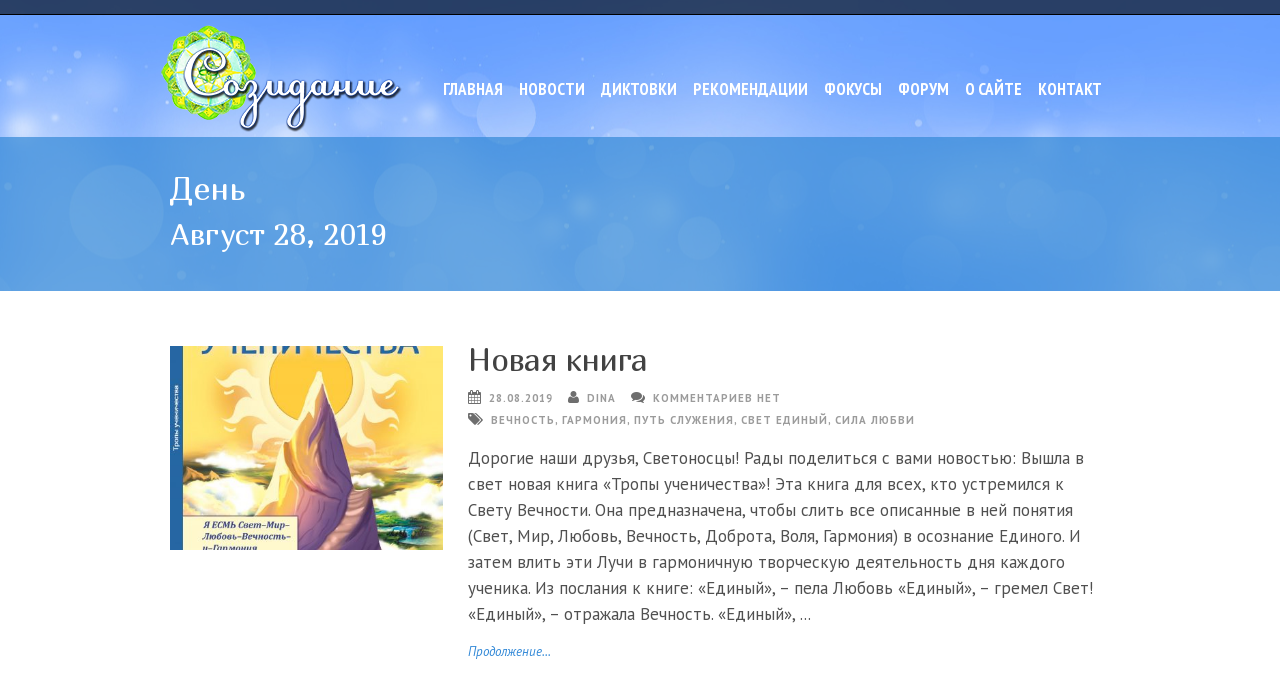

--- FILE ---
content_type: text/html; charset=UTF-8
request_url: http://sozid.ru/2019/08/28/
body_size: 8227
content:
<!DOCTYPE html>
<!--[if lt IE 7]><html class="no-js lt-ie9 lt-ie8 lt-ie7"  xmlns="http://www.w3.org/1999/xhtml" prefix="" lang="ru-RU"> <![endif]-->
<!--[if IE 7]><html class="no-js lt-ie9 lt-ie8"  xmlns="http://www.w3.org/1999/xhtml" prefix="" lang="ru-RU"> <![endif]-->
<!--[if IE 8]><html class="no-js lt-ie9"  xmlns="http://www.w3.org/1999/xhtml" prefix="" lang="ru-RU"> <![endif]-->
<!--[if gt IE 8]><!--> <html class="no-js"  xmlns="http://www.w3.org/1999/xhtml" prefix="" lang="ru-RU"> <!--<![endif]-->
<head>

	<!-- Basic Page Needs
  ================================================== -->
	<meta charset="UTF-8" />
	<title>СОЗИДАНИЕ   &raquo; 2019 &raquo; Август &raquo; 28</title>

	<!--[if lt IE 9]>
		<script src="http://html5shiv.googlecode.com/svn/trunk/html5.js"></script>
	<![endif]-->

	<!-- CSS
  ================================================== -->
				<meta name="viewport" content="width=device-width, user-scalable=no">
		
	<!--[if IE 7]>
		<link rel="stylesheet" href="http://sozid.ru/wp-content/themes/tourpackage-v1-02/stylesheet/ie7-style.css" /> 
		<link rel="stylesheet" href="http://sozid.ru/wp-content/themes/tourpackage-v1-02/stylesheet/font-awesome/font-awesome-ie7.min.css" /> 
	<![endif]-->	
	
	<link rel="shortcut icon" href="http://sozid.ru/wp-content/uploads/2013/11/sozid_ico.ico" type="image/x-icon" /><meta property="og:image" content="http://sozid.ru/wp-content/uploads/2019/08/Обложка-ТУ-для-сайта-150x150.jpg"/>
<!-- BEGIN Metadata added by the Add-Meta-Tags WordPress plugin -->
<meta name="robots" content="noindex,follow" />
<!-- END Metadata added by the Add-Meta-Tags WordPress plugin -->

<link rel='dns-prefetch' href='//fonts.googleapis.com' />
<link rel='dns-prefetch' href='//s.w.org' />
<link rel="alternate" type="application/rss+xml" title="СОЗИДАНИЕ &raquo; Лента" href="http://sozid.ru/feed/" />
<link rel="alternate" type="application/rss+xml" title="СОЗИДАНИЕ &raquo; Лента комментариев" href="http://sozid.ru/comments/feed/" />
		<script type="text/javascript">
			window._wpemojiSettings = {"baseUrl":"https:\/\/s.w.org\/images\/core\/emoji\/11\/72x72\/","ext":".png","svgUrl":"https:\/\/s.w.org\/images\/core\/emoji\/11\/svg\/","svgExt":".svg","source":{"concatemoji":"http:\/\/sozid.ru\/wp-includes\/js\/wp-emoji-release.min.js?ver=4.9.26"}};
			!function(e,a,t){var n,r,o,i=a.createElement("canvas"),p=i.getContext&&i.getContext("2d");function s(e,t){var a=String.fromCharCode;p.clearRect(0,0,i.width,i.height),p.fillText(a.apply(this,e),0,0);e=i.toDataURL();return p.clearRect(0,0,i.width,i.height),p.fillText(a.apply(this,t),0,0),e===i.toDataURL()}function c(e){var t=a.createElement("script");t.src=e,t.defer=t.type="text/javascript",a.getElementsByTagName("head")[0].appendChild(t)}for(o=Array("flag","emoji"),t.supports={everything:!0,everythingExceptFlag:!0},r=0;r<o.length;r++)t.supports[o[r]]=function(e){if(!p||!p.fillText)return!1;switch(p.textBaseline="top",p.font="600 32px Arial",e){case"flag":return s([55356,56826,55356,56819],[55356,56826,8203,55356,56819])?!1:!s([55356,57332,56128,56423,56128,56418,56128,56421,56128,56430,56128,56423,56128,56447],[55356,57332,8203,56128,56423,8203,56128,56418,8203,56128,56421,8203,56128,56430,8203,56128,56423,8203,56128,56447]);case"emoji":return!s([55358,56760,9792,65039],[55358,56760,8203,9792,65039])}return!1}(o[r]),t.supports.everything=t.supports.everything&&t.supports[o[r]],"flag"!==o[r]&&(t.supports.everythingExceptFlag=t.supports.everythingExceptFlag&&t.supports[o[r]]);t.supports.everythingExceptFlag=t.supports.everythingExceptFlag&&!t.supports.flag,t.DOMReady=!1,t.readyCallback=function(){t.DOMReady=!0},t.supports.everything||(n=function(){t.readyCallback()},a.addEventListener?(a.addEventListener("DOMContentLoaded",n,!1),e.addEventListener("load",n,!1)):(e.attachEvent("onload",n),a.attachEvent("onreadystatechange",function(){"complete"===a.readyState&&t.readyCallback()})),(n=t.source||{}).concatemoji?c(n.concatemoji):n.wpemoji&&n.twemoji&&(c(n.twemoji),c(n.wpemoji)))}(window,document,window._wpemojiSettings);
		</script>
		<style type="text/css">
img.wp-smiley,
img.emoji {
	display: inline !important;
	border: none !important;
	box-shadow: none !important;
	height: 1em !important;
	width: 1em !important;
	margin: 0 .07em !important;
	vertical-align: -0.1em !important;
	background: none !important;
	padding: 0 !important;
}
</style>
<link rel='stylesheet' id='pkt-style-css'  href='http://sozid.ru/wp-content/themes/tourpackage-v1-02/style.css?ver=4.9.26' type='text/css' media='all' />
<link rel='stylesheet' id='pkt-foundation-css'  href='http://sozid.ru/wp-content/themes/tourpackage-v1-02/stylesheet/foundation-responsive.css?ver=4.9.26' type='text/css' media='all' />
<link rel='stylesheet' id='style-custom-css'  href='http://sozid.ru/wp-content/themes/tourpackage-v1-02/style-custom.css?ver=4.9.26' type='text/css' media='all' />
<link rel='stylesheet' id='Google-Font-Marmelad-css'  href='http://fonts.googleapis.com/css?family=Marmelad%3An%2Ci%2Cb%2Cbi&#038;subset=cyrillic&#038;ver=4.9.26' type='text/css' media='all' />
<link rel='stylesheet' id='Google-Font-PT+Sans-css'  href='http://fonts.googleapis.com/css?family=PT+Sans%3An%2Ci%2Cb%2Cbi&#038;subset=cyrillic&#038;ver=4.9.26' type='text/css' media='all' />
<link rel='stylesheet' id='Google-Font-PT+Sans+Narrow-css'  href='http://fonts.googleapis.com/css?family=PT+Sans+Narrow%3An%2Ci%2Cb%2Cbi&#038;subset=cyrillic&#038;ver=4.9.26' type='text/css' media='all' />
<link rel='stylesheet' id='contact-form-7-css'  href='http://sozid.ru/wp-content/plugins/contact-form-7/includes/css/styles.css?ver=5.0.2' type='text/css' media='all' />
<link rel='stylesheet' id='layerslider_css-css'  href='http://sozid.ru/wp-content/themes/tourpackage-v1-02/include/plugin/layerslider/css/layerslider.css?ver=4.6.0' type='text/css' media='all' />
<link rel='stylesheet' id='themeblvd_gmap-css'  href='http://sozid.ru/wp-content/plugins/theme-blvd-responsive-google-maps/assets/style.css?ver=1.0' type='text/css' media='all' />
<link rel='stylesheet' id='superfish-css'  href='http://sozid.ru/wp-content/themes/tourpackage-v1-02/stylesheet/superfish.css?ver=4.9.26' type='text/css' media='all' />
<link rel='stylesheet' id='fancybox-css'  href='http://sozid.ru/wp-content/themes/tourpackage-v1-02/stylesheet/fancybox.css?ver=4.9.26' type='text/css' media='all' />
<link rel='stylesheet' id='fancybox-thumbs-css'  href='http://sozid.ru/wp-content/themes/tourpackage-v1-02/stylesheet/jquery.fancybox-thumbs.css?ver=4.9.26' type='text/css' media='all' />
<link rel='stylesheet' id='font-awesome-css'  href='http://sozid.ru/wp-content/themes/tourpackage-v1-02/stylesheet/font-awesome/font-awesome.css?ver=4.9.26' type='text/css' media='all' />
<link rel='stylesheet' id='flex-slider-css'  href='http://sozid.ru/wp-content/themes/tourpackage-v1-02/stylesheet/flexslider.css?ver=4.9.26' type='text/css' media='all' />
<script type='text/javascript' src='http://sozid.ru/wp-includes/js/jquery/jquery.js?ver=1.12.4'></script>
<script type='text/javascript' src='http://sozid.ru/wp-includes/js/jquery/jquery-migrate.min.js?ver=1.4.1'></script>
<script type='text/javascript' src='http://sozid.ru/wp-content/plugins/theme-blvd-responsive-google-maps/assets/jquery.gmap.min.js?ver=3.0'></script>
<script type='text/javascript' src='http://sozid.ru/wp-content/themes/tourpackage-v1-02/include/plugin/layerslider/js/layerslider.kreaturamedia.jquery.js?ver=4.6.0'></script>
<script type='text/javascript' src='http://sozid.ru/wp-content/themes/tourpackage-v1-02/include/plugin/layerslider/js/jquery-easing-1.3.js?ver=1.3.0'></script>
<script type='text/javascript' src='http://sozid.ru/wp-content/themes/tourpackage-v1-02/include/plugin/layerslider/js/jquerytransit.js?ver=0.9.9'></script>
<script type='text/javascript' src='http://sozid.ru/wp-content/themes/tourpackage-v1-02/include/plugin/layerslider/js/layerslider.transitions.js?ver=4.6.0'></script>
<script type='text/javascript' src='http://sozid.ru/wp-content/themes/tourpackage-v1-02/javascript/jquery.fitvids.js?ver=1.0'></script>
<link rel='https://api.w.org/' href='http://sozid.ru/wp-json/' />
<link rel="EditURI" type="application/rsd+xml" title="RSD" href="http://sozid.ru/xmlrpc.php?rsd" />
<link rel="wlwmanifest" type="application/wlwmanifest+xml" href="http://sozid.ru/wp-includes/wlwmanifest.xml" /> 
<meta name="generator" content="WordPress 4.9.26" />
	
<!--[if lt IE 9]>
<style type="text/css">
	div.shortcode-dropcap.circle,
	div.anythingSlider .anythingControls ul a, .flex-control-nav li a, 
	.nivo-controlNav a, ls-bottom-slidebuttons a{
		z-index: 1000;
		position: relative;
		behavior: url(http://sozid.ru/wp-content/themes/tourpackage-v1-02/stylesheet/ie-fix/PIE.php);
	}

	ul.gdl-accordion li, ul.gdl-toggle-box li{ overflow: hidden; }
	
	.logo-wrapper{ overflow: hidden; width: 242px !important; }	
</style>
<![endif]-->
		<style type="text/css">.recentcomments a{display:inline !important;padding:0 !important;margin:0 !important;}</style>
		</head>
<body class="archive date">
<script type="text/javascript" src="//vk.com/js/api/openapi.js?15"></script>
<script type="text/javascript">
  VK.init({apiId: 4136226, onlyWidgets: true});
</script>
<div id="fb-root"></div>
<script>(function(d, s, id) {
  var js, fjs = d.getElementsByTagName(s)[0];
  if (d.getElementById(id)) return;
  js = d.createElement(s); js.id = id;
  js.src = "//connect.facebook.net/ru_RU/all.js#xfbml=1&appId=1441305539434241";
  fjs.parentNode.insertBefore(js, fjs);
}(document, 'script', 'facebook-jssdk'));</script>


<div class="body-outer-wrapper">
	<div class="body-wrapper">
		<div class="header-outer-wrapper no-top-slider">
			<div class="header-area-wrapper">
				<!-- top navigation -->
									<div class="top-navigation-wrapper boxed-style">
						<div class="top-navigation-container container">
							<div class="top-social-wrapper"><div id="gdl-social-icon" class="social-wrapper gdl-retina"><div class="social-icon-wrapper"></div></div></div>							<div class="clear"></div>
						</div>
					</div> <!-- top navigation wrapper -->
								
				<div class="header-wrapper boxed-style">
					<div class="header-container container">
						<!-- Get Logo -->
						<div class="logo-wrapper">
							<a href="http://sozid.ru"><img src="http://sozid.ru/wp-content/uploads/2013/11/logo_sozid2.png" alt=""/></a>						</div>

						<!-- Navigation -->
						<div class="gdl-navigation-wrapper">
							<div class="responsive-menu-wrapper"><select id="menu-main" class="menu dropdown-menu"><option value="" class="blank">&#8212; Main Menu &#8212;</option><option class="menu-item menu-item-type-post_type menu-item-object-page menu-item-home menu-item-4161 menu-item-depth-0" value="http://sozid.ru/">Главная</option>
<option class="menu-item menu-item-type-post_type menu-item-object-page menu-item-4286 menu-item-depth-0" value="http://sozid.ru/%d0%bd%d0%be%d0%b2%d0%be%d1%81%d1%82%d0%b8/">Новости</option>
<option class="menu-item menu-item-type-post_type menu-item-object-page menu-item-has-children menu-item-4268 menu-item-depth-0" value="http://sozid.ru/%d0%b4%d0%b8%d0%ba%d1%82%d0%be%d0%b2%d0%ba%d0%b8/">Диктовки</option>	<option class="menu-item menu-item-type-post_type menu-item-object-page menu-item-4568 menu-item-depth-1" value="http://sozid.ru/%d1%82%d0%b5%d0%bc%d1%8b/">- Выбор темы</option>
	<option class="menu-item menu-item-type-custom menu-item-object-custom menu-item-4409 menu-item-depth-1" value="/tag/источник-и-равновесие">- Источник и равновесие</option>
	<option class="menu-item menu-item-type-custom menu-item-object-custom menu-item-4408 menu-item-depth-1" value="/tag/сила-любви">- Сила Любви</option>
	<option class="menu-item menu-item-type-custom menu-item-object-custom menu-item-4410 menu-item-depth-1" value="/tag/исцеление-кармы-и-покаяние">- Исцеление кармы и покаяние</option>
	<option class="menu-item menu-item-type-custom menu-item-object-custom menu-item-4411 menu-item-depth-1" value="/tag/планетарное-сознание">- Планетарное Сознание</option>
	<option class="menu-item menu-item-type-custom menu-item-object-custom menu-item-4412 menu-item-depth-1" value="/tag/душа-дух-сердце">- Душа-Дух-Сердце</option>
	<option class="menu-item menu-item-type-custom menu-item-object-custom menu-item-4413 menu-item-depth-1" value="/tag/очищение">- Очищение</option>
	<option class="menu-item menu-item-type-custom menu-item-object-custom menu-item-4414 menu-item-depth-1" value="/tag/род">- Род</option>
	<option class="menu-item menu-item-type-custom menu-item-object-custom menu-item-4415 menu-item-depth-1" value="/tag/вечность">- Вечность</option>
	<option class="menu-item menu-item-type-custom menu-item-object-custom menu-item-4416 menu-item-depth-1" value="/tag/о-россии">- О России</option>
	<option class="menu-item menu-item-type-custom menu-item-object-custom menu-item-4417 menu-item-depth-1" value="/tag/творчество">- Творчество</option>
	<option class="menu-item menu-item-type-custom menu-item-object-custom menu-item-4418 menu-item-depth-1" value="/tag/понятия">- Понятия</option>

<option class="menu-item menu-item-type-post_type menu-item-object-page menu-item-4287 menu-item-depth-0" value="http://sozid.ru/%d1%80%d0%b5%d0%ba%d0%be%d0%bc%d0%b5%d0%bd%d0%b4%d0%b0%d1%86%d0%b8%d0%b8/">Рекомендации</option>
<option class="menu-item menu-item-type-post_type menu-item-object-page menu-item-has-children menu-item-4348 menu-item-depth-0" value="http://sozid.ru/%d1%84%d0%be%d0%ba%d1%83%d1%81%d1%8b/">Фокусы</option>	<option class="menu-item menu-item-type-post_type menu-item-object-page menu-item-4372 menu-item-depth-1" value="http://sozid.ru/%d1%84%d0%be%d0%ba%d1%83%d1%81%d1%8b-%d1%83%d1%87%d0%b8%d1%82%d0%b5%d0%bb%d0%b5%d0%b9/">- Фокусы учителей</option>
	<option class="menu-item menu-item-type-post_type menu-item-object-page menu-item-4371 menu-item-depth-1" value="http://sozid.ru/%d1%82%d0%b0%d0%b1%d0%bb%d0%b8%d1%86%d1%8b-%d1%83%d1%87%d0%b8%d1%82%d0%b5%d0%bb%d0%b5%d0%b9/">- Таблицы учителей</option>
	<option class="menu-item menu-item-type-post_type menu-item-object-page menu-item-4370 menu-item-depth-1" value="http://sozid.ru/%d0%b3%d0%b0%d0%bb%d0%b5%d1%80%d0%b5%d1%8f/">- Галерея</option>

<option class="menu-item menu-item-type-custom menu-item-object-custom menu-item-4671 menu-item-depth-0" value="/forum">Форум</option>
<option class="menu-item menu-item-type-post_type menu-item-object-page menu-item-4288 menu-item-depth-0" value="http://sozid.ru/%d0%be-%d1%81%d0%b0%d0%b9%d1%82%d0%b5/">О сайте</option>
<option class="menu-item menu-item-type-post_type menu-item-object-page menu-item-4089 menu-item-depth-0" value="http://sozid.ru/%d0%ba%d0%be%d0%bd%d1%82%d0%b0%d0%ba%d1%82/">Контакт</option>
</select></div><div class="clear"></div><div class="navigation-wrapper sliding-bar"><div class="gdl-current-menu" ></div><div class="main-superfish-wrapper" id="main-superfish-wrapper" ><ul id="menu-main-1" class="sf-menu"><li id="menu-item-4161" class="menu-item menu-item-type-post_type menu-item-object-page menu-item-home menu-item-4161"><a href="http://sozid.ru/">Главная</a></li>
<li id="menu-item-4286" class="menu-item menu-item-type-post_type menu-item-object-page menu-item-4286"><a href="http://sozid.ru/%d0%bd%d0%be%d0%b2%d0%be%d1%81%d1%82%d0%b8/">Новости</a></li>
<li id="menu-item-4268" class="menu-item menu-item-type-post_type menu-item-object-page menu-item-has-children menu-item-4268"><a href="http://sozid.ru/%d0%b4%d0%b8%d0%ba%d1%82%d0%be%d0%b2%d0%ba%d0%b8/">Диктовки</a>
<ul class="sub-menu">
	<li id="menu-item-4568" class="menu-item menu-item-type-post_type menu-item-object-page menu-item-4568"><a href="http://sozid.ru/%d1%82%d0%b5%d0%bc%d1%8b/">Выбор темы</a></li>
	<li id="menu-item-4409" class="menu-item menu-item-type-custom menu-item-object-custom menu-item-4409"><a href="/tag/источник-и-равновесие">Источник и равновесие</a></li>
	<li id="menu-item-4408" class="menu-item menu-item-type-custom menu-item-object-custom menu-item-4408"><a href="/tag/сила-любви">Сила Любви</a></li>
	<li id="menu-item-4410" class="menu-item menu-item-type-custom menu-item-object-custom menu-item-4410"><a href="/tag/исцеление-кармы-и-покаяние">Исцеление кармы и покаяние</a></li>
	<li id="menu-item-4411" class="menu-item menu-item-type-custom menu-item-object-custom menu-item-4411"><a href="/tag/планетарное-сознание">Планетарное Сознание</a></li>
	<li id="menu-item-4412" class="menu-item menu-item-type-custom menu-item-object-custom menu-item-4412"><a href="/tag/душа-дух-сердце">Душа-Дух-Сердце</a></li>
	<li id="menu-item-4413" class="menu-item menu-item-type-custom menu-item-object-custom menu-item-4413"><a href="/tag/очищение">Очищение</a></li>
	<li id="menu-item-4414" class="menu-item menu-item-type-custom menu-item-object-custom menu-item-4414"><a href="/tag/род">Род</a></li>
	<li id="menu-item-4415" class="menu-item menu-item-type-custom menu-item-object-custom menu-item-4415"><a href="/tag/вечность">Вечность</a></li>
	<li id="menu-item-4416" class="menu-item menu-item-type-custom menu-item-object-custom menu-item-4416"><a href="/tag/о-россии">О России</a></li>
	<li id="menu-item-4417" class="menu-item menu-item-type-custom menu-item-object-custom menu-item-4417"><a href="/tag/творчество">Творчество</a></li>
	<li id="menu-item-4418" class="menu-item menu-item-type-custom menu-item-object-custom menu-item-4418"><a href="/tag/понятия">Понятия</a></li>
</ul>
</li>
<li id="menu-item-4287" class="menu-item menu-item-type-post_type menu-item-object-page menu-item-4287"><a href="http://sozid.ru/%d1%80%d0%b5%d0%ba%d0%be%d0%bc%d0%b5%d0%bd%d0%b4%d0%b0%d1%86%d0%b8%d0%b8/">Рекомендации</a></li>
<li id="menu-item-4348" class="menu-item menu-item-type-post_type menu-item-object-page menu-item-has-children menu-item-4348"><a href="http://sozid.ru/%d1%84%d0%be%d0%ba%d1%83%d1%81%d1%8b/">Фокусы</a>
<ul class="sub-menu">
	<li id="menu-item-4372" class="menu-item menu-item-type-post_type menu-item-object-page menu-item-4372"><a href="http://sozid.ru/%d1%84%d0%be%d0%ba%d1%83%d1%81%d1%8b-%d1%83%d1%87%d0%b8%d1%82%d0%b5%d0%bb%d0%b5%d0%b9/">Фокусы учителей</a></li>
	<li id="menu-item-4371" class="menu-item menu-item-type-post_type menu-item-object-page menu-item-4371"><a href="http://sozid.ru/%d1%82%d0%b0%d0%b1%d0%bb%d0%b8%d1%86%d1%8b-%d1%83%d1%87%d0%b8%d1%82%d0%b5%d0%bb%d0%b5%d0%b9/">Таблицы учителей</a></li>
	<li id="menu-item-4370" class="menu-item menu-item-type-post_type menu-item-object-page menu-item-4370"><a href="http://sozid.ru/%d0%b3%d0%b0%d0%bb%d0%b5%d1%80%d0%b5%d1%8f/">Галерея</a></li>
</ul>
</li>
<li id="menu-item-4671" class="menu-item menu-item-type-custom menu-item-object-custom menu-item-4671"><a href="/forum">Форум</a></li>
<li id="menu-item-4288" class="menu-item menu-item-type-post_type menu-item-object-page menu-item-4288"><a href="http://sozid.ru/%d0%be-%d1%81%d0%b0%d0%b9%d1%82%d0%b5/">О сайте</a></li>
<li id="menu-item-4089" class="menu-item menu-item-type-post_type menu-item-object-page menu-item-4089"><a href="http://sozid.ru/%d0%ba%d0%be%d0%bd%d1%82%d0%b0%d0%ba%d1%82/">Контакт</a></li>
</ul><div class="clear"></div></div><div class="clear"></div></div>							<div class="clear"></div>
						</div>
						<div class="clear"></div>
					</div> <!-- header container -->
				</div> <!-- header area -->		
			</div> <!-- header wrapper -->		
			<div class="page-header-wrapper gdl-container-color boxed-style gdl-border-x bottom"><div class="page-header-overlay"></div><div class="page-header-container container"><h1 class="page-header-title">День</h1><div class="page-header-caption">Август 28, 2019</div><div class="clear"></div></div></div>		</div> <!-- header outer wrapper --><div class="content-outer-wrapper">
	<div class="content-wrapper container main ">
		<div class="page-wrapper archive-page ">
		<div class="row gdl-page-row-wrapper"><div class="gdl-page-left mb0 twelve columns"><div class="row"><div class="gdl-page-item mb0 pb20 twelve columns"><div id="blog-item-holder" class="blog-item-holder"><div class="gdl-blog-medium gdl-border-x bottom"><div class="blog-content-wrapper"><div class="blog-medium-media-wrapper"><div class="blog-media-wrapper gdl-image"><a href="http://sozid.ru/2019/08/28/%d0%bd%d0%be%d0%b2%d0%b0%d1%8f-%d0%ba%d0%bd%d0%b8%d0%b3%d0%b0/"><img src="http://sozid.ru/wp-content/uploads/2019/08/Обложка-ТУ-для-сайта-400x300.jpg" alt=""/></a></div></div><div class="blog-context-wrapper"><h2 class="blog-title"><a href="http://sozid.ru/2019/08/28/%d0%bd%d0%be%d0%b2%d0%b0%d1%8f-%d0%ba%d0%bd%d0%b8%d0%b3%d0%b0/">Новая книга</a></h2><div class="blog-info-wrapper"><div class="blog-date"><i class="icon-calendar"></i><a href="http://sozid.ru/2019/08/28/" >28.08.2019</a></div><div class="blog-author"><i class="icon-user"></i><a href="http://sozid.ru/author/dina/" title="Записи Dina" rel="author">Dina</a></div><div class="blog-comment"><i class="icon-comments"></i><a href="http://sozid.ru/2019/08/28/%d0%bd%d0%be%d0%b2%d0%b0%d1%8f-%d0%ba%d0%bd%d0%b8%d0%b3%d0%b0/#respond">Комментариев нет</a></div><div class="blog-tag"><i class="icon-tags"></i><a href="http://sozid.ru/tag/%d0%b2%d0%b5%d1%87%d0%bd%d0%be%d1%81%d1%82%d1%8c/" rel="tag">Вечность</a>, <a href="http://sozid.ru/tag/%d0%b3%d0%b0%d1%80%d0%bc%d0%be%d0%bd%d0%b8%d1%8f/" rel="tag">Гармония</a>, <a href="http://sozid.ru/tag/%d0%bf%d1%83%d1%82%d1%8c-%d1%81%d0%bb%d1%83%d0%b6%d0%b5%d0%bd%d0%b8%d1%8f/" rel="tag">Путь служения</a>, <a href="http://sozid.ru/tag/%d1%81%d0%b2%d0%b5%d1%82-%d0%b5%d0%b4%d0%b8%d0%bd%d1%8b%d0%b9/" rel="tag">Свет Единый</a>, <a href="http://sozid.ru/tag/%d1%81%d0%b8%d0%bb%d0%b0-%d0%bb%d1%8e%d0%b1%d0%b2%d0%b8/" rel="tag">Сила Любви</a></div><div class="clear"></div></div><div class="blog-content">Дорогие наши друзья, Cветоносцы! Рады поделиться с вами новостью: Вышла в свет новая книга «Тропы ученичества»! Эта книга для всех, кто устремился к Свету Вечности. Она предназначена, чтобы слить все описанные в ней понятия (Свет, Мир, Любовь, Вечность, Доброта, Воля, Гармония) в осознание Единого. И затем влить эти Лучи в гармоничную творческую деятельность дня каждого ученика. Из послания к книге: «Единый», – пела Любовь «Единый», – гремел Свет! «Единый», – отражала Вечность. «Единый», ... <div class="clear"></div><a class="blog-continue-reading" href="http://sozid.ru/2019/08/28/%d0%bd%d0%be%d0%b2%d0%b0%d1%8f-%d0%ba%d0%bd%d0%b8%d0%b3%d0%b0/"> Продолжение...</a></div></div></div></div></div><div class="clear"></div></div><div class="clear"></div></div></div><div class="clear"></div></div>		<div class="clear"></div>
	</div> <!-- page wrapper -->
	</div> <!-- content wrapper -->
</div> <!-- content outer wrapper -->
				
		
		<div class="footer-wrapper boxed-style">

		<!-- Get Footer Widget -->
							<div class="container footer-container">
				<div class="footer-widget-wrapper">
					<div class="row">
						<div class="four columns gdl-footer-1 mb0"><div class="custom-sidebar widget_recent_comments" id="recent-comments-3" ><h3 class="custom-sidebar-title">Комментарии</h3><ul id="recentcomments"><li class="recentcomments"><span class="comment-author-link"><a href='http://sozid.ru' rel='external nofollow' class='url'>Dina</a></span> к записи <a href="http://sozid.ru/2008/03/22/%d0%b4%d1%83%d1%85%d0%be%d0%b2%d0%bd%d1%8b%d0%b9-%d1%82%d1%80%d1%83%d0%b4-%d1%8d%d1%82%d0%be-%d0%b6%d0%b8%d0%b7%d0%bd%d1%8c-%d0%bd%d0%b0-%d0%b1%d0%bb%d0%b0%d0%b3%d0%be-%d1%81%d0%b0%d0%bc/#comment-53">Духовный труд – это жизнь на благо самой жизни.</a></li><li class="recentcomments"><span class="comment-author-link">Татьяна</span> к записи <a href="http://sozid.ru/2008/03/22/%d0%b4%d1%83%d1%85%d0%be%d0%b2%d0%bd%d1%8b%d0%b9-%d1%82%d1%80%d1%83%d0%b4-%d1%8d%d1%82%d0%be-%d0%b6%d0%b8%d0%b7%d0%bd%d1%8c-%d0%bd%d0%b0-%d0%b1%d0%bb%d0%b0%d0%b3%d0%be-%d1%81%d0%b0%d0%bc/#comment-52">Духовный труд – это жизнь на благо самой жизни.</a></li><li class="recentcomments"><span class="comment-author-link"><a href='http://sozid.ru' rel='external nofollow' class='url'>Dina</a></span> к записи <a href="http://sozid.ru/2013/06/13/%d0%be-%d0%b4%d0%b8%d0%ba%d1%82%d0%be%d0%b2%d0%ba%d0%b5-%d0%bd%d0%b0-%d0%b0%d0%bd%d0%b3%d0%bb%d0%b8%d0%b9%d1%81%d0%ba%d0%be%d0%bc/#comment-49">О диктовке на английском</a></li><li class="recentcomments"><span class="comment-author-link">poker online 88</span> к записи <a href="http://sozid.ru/2013/06/13/%d0%be-%d0%b4%d0%b8%d0%ba%d1%82%d0%be%d0%b2%d0%ba%d0%b5-%d0%bd%d0%b0-%d0%b0%d0%bd%d0%b3%d0%bb%d0%b8%d0%b9%d1%81%d0%ba%d0%be%d0%bc/#comment-48">О диктовке на английском</a></li><li class="recentcomments"><span class="comment-author-link">Татьяна</span> к записи <a href="http://sozid.ru/2013/06/17/%d0%b4%d1%83%d1%88%d0%b0-%d0%ba%d0%b0%d0%ba-%d1%86%d0%b5%d0%bd%d1%82%d1%80-%d1%81%d0%b8%d0%bb%d1%8b/#comment-33">Душа как Центр Силы.</a></li><li class="recentcomments"><span class="comment-author-link"><a href='http://sozid.ru' rel='external nofollow' class='url'>Dina</a></span> к записи <a href="http://sozid.ru/2013/07/09/%d0%be-%d1%80%d0%be%d0%b4%d0%b5/#comment-32">О роде.</a></li><li class="recentcomments"><span class="comment-author-link"><a href='http://sozid.ru' rel='external nofollow' class='url'>Dina</a></span> к записи <a href="http://sozid.ru/2014/01/17/%d0%bd%d0%b0-%d0%bf%d1%83%d1%82%d0%b8-%d0%ba-%d1%86%d0%b5%d0%bb%d0%be%d1%81%d1%82%d0%bd%d0%be%d1%81%d1%82%d0%b8/#comment-31">На пути к целостности.</a></li></ul></div></div><div class="four columns gdl-footer-2 mb0"><div class="custom-sidebar widget_nav_menu" id="nav_menu-3" ><h3 class="custom-sidebar-title">Общение</h3><div class="menu-%d0%be%d0%b1%d1%89%d0%b5%d0%bd%d0%b8%d0%b5-container"><ul id="menu-%d0%be%d0%b1%d1%89%d0%b5%d0%bd%d0%b8%d0%b5" class="menu"><li id="menu-item-4432" class="menu-item menu-item-type-post_type menu-item-object-page menu-item-4432"><a href="http://sozid.ru/%d0%be-%d1%81%d0%b0%d0%b9%d1%82%d0%b5/">О сайте</a></li>
<li id="menu-item-4431" class="menu-item menu-item-type-post_type menu-item-object-page menu-item-4431"><a href="http://sozid.ru/%d0%ba%d0%be%d0%bd%d1%82%d0%b0%d0%ba%d1%82/">Отправить сообщение авторам</a></li>
<li id="menu-item-4670" class="menu-item menu-item-type-custom menu-item-object-custom menu-item-4670"><a href="/forum">Форум</a></li>
<li id="menu-item-4434" class="menu-item menu-item-type-custom menu-item-object-custom menu-item-4434"><a href="http://feedburner.google.com/fb/a/mailverify?uri=sozid&#038;loc=ru_RU">E-mail подписка</a></li>
</ul></div></div><div class="custom-sidebar widget_text" id="text-2" >			<div class="textwidget"><div class="shortcode-social-icon"><a href="https://vk.com/public61658288"><img class="no-preload" src="http://sozid.ru/wp-content/themes/tourpackage-v1-02/images/icon/social-icon/vk.png" width="32" height="32" alt="vk"></a></div>
<div class="shortcode-social-icon"><a href="http://feeds.feedburner.com/sozid"><img class="no-preload" src="http://sozid.ru/wp-content/themes/tourpackage-v1-02/images/icon/social-icon/rss.png" width="32" height="32" alt="rss"></a></div><br /><br /></div>
		</div></div><div class="four columns gdl-footer-3 mb0"><div class="custom-sidebar widget_nav_menu" id="nav_menu-2" ><h3 class="custom-sidebar-title">Навигация</h3><div class="menu-%d0%bd%d0%b8%d0%b6%d0%bd%d0%b5%d0%b5-%d0%bc%d0%b5%d0%bd%d1%8e-container"><ul id="menu-%d0%bd%d0%b8%d0%b6%d0%bd%d0%b5%d0%b5-%d0%bc%d0%b5%d0%bd%d1%8e" class="menu"><li id="menu-item-4422" class="menu-item menu-item-type-post_type menu-item-object-page menu-item-home menu-item-4422"><a href="http://sozid.ru/">Главная</a></li>
<li id="menu-item-4423" class="menu-item menu-item-type-post_type menu-item-object-page menu-item-4423"><a href="http://sozid.ru/%d0%bd%d0%be%d0%b2%d0%be%d1%81%d1%82%d0%b8/">Новости</a></li>
<li id="menu-item-4424" class="menu-item menu-item-type-post_type menu-item-object-page menu-item-4424"><a href="http://sozid.ru/%d0%b4%d0%b8%d0%ba%d1%82%d0%be%d0%b2%d0%ba%d0%b8/">Диктовки</a></li>
<li id="menu-item-4426" class="menu-item menu-item-type-post_type menu-item-object-page menu-item-4426"><a href="http://sozid.ru/%d1%80%d0%b5%d0%ba%d0%be%d0%bc%d0%b5%d0%bd%d0%b4%d0%b0%d1%86%d0%b8%d0%b8/">Рекомендации</a></li>
<li id="menu-item-4421" class="menu-item menu-item-type-post_type menu-item-object-page menu-item-4421"><a href="http://sozid.ru/%d1%84%d0%be%d0%ba%d1%83%d1%81%d1%8b/">Фокусы</a></li>
<li id="menu-item-4567" class="menu-item menu-item-type-post_type menu-item-object-page menu-item-4567"><a href="http://sozid.ru/%d1%82%d0%b5%d0%bc%d1%8b/">Темы</a></li>
<li id="menu-item-4430" class="menu-item menu-item-type-post_type menu-item-object-page menu-item-4430"><a href="http://sozid.ru/%d0%b0%d1%80%d1%85%d0%b8%d0%b2/">Архив сайта</a></li>
</ul></div></div><div class="custom-sidebar widget_search" id="search-2" ><h3 class="custom-sidebar-title">Поиск по сайту</h3><div class="gdl-search-form">
	<form method="get" id="searchform" action="http://sozid.ru/">
				<div class="search-text" id="search-text">
			<input type="text" value="Введите ключевые слова" name="s" id="s" autocomplete="off" data-default="Введите ключевые слова" />
		</div>
		<input type="submit" id="searchsubmit" value="" />
		<div class="clear"></div>
	</form>
</div></div></div>						<div class="clear"></div>
					</div> <!-- close row -->
					
					<!-- Get Copyright Text -->
																<div class="copyright-wrapper">
							<div class="copyright-border"></div>
							<div class="copyright-left">
								© 2006-2023 СОЗИДАНИЕ							</div>
						</div>
										
				</div>
			</div> 
		
		</div><!-- footer wrapper -->
	</div> <!-- body wrapper -->
</div> <!-- body outer wrapper -->
	



<script type="text/javascript">jQuery(document).ready(function(){});</script>	<script>
		var getElementsByClassName=function(a,b,c){if(document.getElementsByClassName){getElementsByClassName=function(a,b,c){c=c||document;var d=c.getElementsByClassName(a),e=b?new RegExp("\\b"+b+"\\b","i"):null,f=[],g;for(var h=0,i=d.length;h<i;h+=1){g=d[h];if(!e||e.test(g.nodeName)){f.push(g)}}return f}}else if(document.evaluate){getElementsByClassName=function(a,b,c){b=b||"*";c=c||document;var d=a.split(" "),e="",f="http://www.w3.org/1999/xhtml",g=document.documentElement.namespaceURI===f?f:null,h=[],i,j;for(var k=0,l=d.length;k<l;k+=1){e+="[contains(concat(' ', @class, ' '), ' "+d[k]+" ')]"}try{i=document.evaluate(".//"+b+e,c,g,0,null)}catch(m){i=document.evaluate(".//"+b+e,c,null,0,null)}while(j=i.iterateNext()){h.push(j)}return h}}else{getElementsByClassName=function(a,b,c){b=b||"*";c=c||document;var d=a.split(" "),e=[],f=b==="*"&&c.all?c.all:c.getElementsByTagName(b),g,h=[],i;for(var j=0,k=d.length;j<k;j+=1){e.push(new RegExp("(^|\\s)"+d[j]+"(\\s|$)"))}for(var l=0,m=f.length;l<m;l+=1){g=f[l];i=false;for(var n=0,o=e.length;n<o;n+=1){i=e[n].test(g.className);if(!i){break}}if(i){h.push(g)}}return h}}return getElementsByClassName(a,b,c)},
			dropdowns = getElementsByClassName( 'dropdown-menu' );
		for ( i=0; i<dropdowns.length; i++ )
			dropdowns[i].onchange = function(){ if ( this.value != '' ) window.location.href = this.value; }
	</script>
	<script type='text/javascript'>
/* <![CDATA[ */
var wpcf7 = {"apiSettings":{"root":"http:\/\/sozid.ru\/wp-json\/contact-form-7\/v1","namespace":"contact-form-7\/v1"},"recaptcha":{"messages":{"empty":"\u041f\u043e\u0436\u0430\u043b\u0443\u0439\u0441\u0442\u0430, \u043f\u043e\u0434\u0442\u0432\u0435\u0440\u0434\u0438\u0442\u0435, \u0447\u0442\u043e \u0432\u044b \u043d\u0435 \u0440\u043e\u0431\u043e\u0442."}}};
/* ]]> */
</script>
<script type='text/javascript' src='http://sozid.ru/wp-content/plugins/contact-form-7/includes/js/scripts.js?ver=5.0.2'></script>
<script type='text/javascript' src='http://sozid.ru/wp-content/themes/tourpackage-v1-02/javascript/superfish.js?ver=1.0'></script>
<script type='text/javascript' src='http://sozid.ru/wp-content/themes/tourpackage-v1-02/javascript/supersub.js?ver=1.0'></script>
<script type='text/javascript' src='http://sozid.ru/wp-content/themes/tourpackage-v1-02/javascript/hoverIntent.js?ver=1.0'></script>
<script type='text/javascript' src='http://sozid.ru/wp-content/themes/tourpackage-v1-02/javascript/jquery.easing.js?ver=1.0'></script>
<script type='text/javascript'>
/* <![CDATA[ */
var ATTR = {"enable":"enable","width":"80","height":"45"};
/* ]]> */
</script>
<script type='text/javascript' src='http://sozid.ru/wp-content/themes/tourpackage-v1-02/javascript/jquery.fancybox.js?ver=1.0'></script>
<script type='text/javascript' src='http://sozid.ru/wp-content/themes/tourpackage-v1-02/javascript/jquery.fancybox-media.js?ver=1.0'></script>
<script type='text/javascript' src='http://sozid.ru/wp-content/themes/tourpackage-v1-02/javascript/jquery.fancybox-thumbs.js?ver=1.0'></script>
<script type='text/javascript' src='http://sozid.ru/wp-content/themes/tourpackage-v1-02/javascript/gdl-scripts.js?ver=1.0'></script>
<script type='text/javascript'>
/* <![CDATA[ */
var FLEX = {"animation":"fade","pauseOnHover":"enable","controlNav":"disable","directionNav":"enable","animationSpeed":"600","slideshowSpeed":"12000","pauseOnAction":"disable","thumbnail_width":"75","thumbnail_height":"50","controlsContainer":".flexslider"};
/* ]]> */
</script>
<script type='text/javascript' src='http://sozid.ru/wp-content/themes/tourpackage-v1-02/javascript/jquery.flexslider.js?ver=1.0'></script>
<script type='text/javascript' src='http://sozid.ru/wp-includes/js/wp-embed.min.js?ver=4.9.26'></script>
<!-- Yandex.Metrika counter -->
<div style="display:none;"><script type="text/javascript">
(function(w, c) {
    (w[c] = w[c] || []).push(function() {
        try {
            w.yaCounter4530343 = new Ya.Metrika(4530343);
             yaCounter4530343.clickmap(true);
        
        } catch(e) { }
    });
})(window, 'yandex_metrika_callbacks');
</script></div>
<script src="//mc.yandex.ru/metrika/watch.js" type="text/javascript" defer="defer"></script>
<noscript><div style="position:absolute"><img src="//mc.yandex.ru/watch/4530343" alt="" /></div></noscript>
<!-- /Yandex.Metrika counter -->

</body>
</html>

--- FILE ---
content_type: text/css
request_url: http://sozid.ru/wp-content/themes/tourpackage-v1-02/stylesheet/foundation-responsive.css?ver=4.9.26
body_size: 1658
content:
/* #Foundation Style
================================================== */
.row .column, .row .columns{ -webkit-box-sizing: border-box; -moz-box-sizing: border-box; box-sizing: border-box; }

.container{ margin: 0px auto; padding: 0px 20px; max-width: 960px; }

.row { width: 1140px; max-width: 100%; margin: 0 auto; }
.row .row { width: auto; max-width: none; min-width: 0; margin: 0 -10px; }

.column, .columns { float: left; min-height: 1px; padding: 0 10px; position: relative; }
.column.wrapper, .columns.wrapper{ padding: 0px; }

.row .one { width: 8.333%; }
.row .two { width: 16.667%; }
.row .three { width: 25%; }
.row .four { width: 33.333%; }
.row .five { width: 41.667%; }
.row .six { width: 50%; }
.row .seven { width: 58.333%; }
.row .eight { width: 66.667%; }
.row .nine { width: 75%; }
.row .ten { width: 83.333%; }
.row .eleven { width: 91.667%; }
.row .twelve { width: 100%; }

.row .one-fifth{ width: 20%; }
.row .one-sixth{ width: 16.667; }

img{ max-width: 100%; height: auto; }
img { -ms-interpolation-mode: bicubic; }
object, embed { max-width: 100%; }

/* #Foundation Mobile Size
================================================== */
@media only screen and (max-width: 767px) {
	body { -webkit-text-size-adjust: none; -ms-text-size-adjust: none;
		width: 100%; min-width: 0; margin-left: 0; margin-right: 0; padding-left: 0; padding-right: 0; }
		
	.container{ margin: 0px auto; max-width: 420px; }
	
	.row { width: auto; min-width: 0; margin-left: 0; margin-right: 0; }

	.row .column, .row .columns { width: 100%; float: none; }

	.column:last-child, .columns:last-child { float: none; }
	[class*="column"] + [class*="column"]:last-child { float: none; }

	.column:before, .columns:before, .column:after, .columns:after { content: ""; display: table; }
	.column:after, .columns:after { clear: both; }

	div.header-wrapper{ background-image: url('../images/def_top2.jpg'); background-position: center top;  }

}

/* #Custom Style
================================================== */

/*--- header area ---*/
div.header-wrapper .responsive-menu-wrapper{ display: none; }

/* #Custom Ipad size
================================================== */
@media only screen and (max-width: 959px) {
	body div.logo-wrapper { float: none; padding-bottom: 20px; }
	
	body div.gdl-current-menu{ display: none; }
	body div.gdl-navigation-wrapper { float: none; text-align: center; }
	body div#main-superfish-wrapper { display: inline-block; padding-top: 0px; }
	
	body div.header-outer-wrapper.full-slider .header-area-wrapper { position: static; }
	
	div.ls-packagetour .ls-nav-prev, 
	div.ls-packagetour .ls-nav-next, 
	div.gdl-top-slider .nivo-directionNav a.nivo-prevNav, 
	div.gdl-top-slider .nivo-directionNav a.nivo-nextNav, 
	div.gdl-top-slider .flex-direction-nav li .flex-prev,
	div.gdl-top-slider .flex-direction-nav li .flex-next{ margin-top: -37px !important; }

	div.header-wrapper{ background-image: url('../images/def_top2.jpg'); background-position: center top;  }

}

/* #Custom Mobile size
================================================== */
@media only screen and (max-width: 767px) {
	/*--- header area ---*/
	div.top-search-wrapper{ float: none; margin-left: 0px; display: none; }
	div.top-social-wrapper{ float: none; display: block; text-align: center; padding-bottom: 0px; margin: 0px; }	
	div.top-social-wrapper #gdl-social-icon{ display: inline-block; float: none; }	
	div.top-navigation-left-text{ float: none; padding: 0px; margin: 0px; padding-bottom: 3px; }	
	div.top-navigation-right-text{ float: none; padding: 0px; margin: 0px; padding-bottom: 3px; }
	
	div.header-wrapper .logo-wrapper{ float: none; padding: 20px 0px 20px; }
	div.header-wrapper .gdl-navigation-wrapper{ float: none; padding-bottom: 20px; }
	div.header-wrapper .responsive-menu-wrapper{ display: block; } 
	div.header-wrapper .navigation-wrapper{ display: none; }
	
	/*--- sidebar ---*/
	div.gdl-left-sidebar .sidebar-wrapper,
	div.gdl-right-sidebar .sidebar-wrapper { padding-left: 0px; padding-right: 0px; }
	div.gdl-sidebar-wrapper.gdl-border-y{ background: none; }
	
	/*--- under slider ---*/
	div.gdl-top-slider{ min-height: 0px !important; }
	div.under-slider-wrapper{ text-align: center; }
	div.under-slider-inner-wrapper.button-on{ padding-right: 0px; }
	div.under-slider-wrapper .under-slider-button{ position: static; margin-top: 15px; }
	
	/*--- single page ---*/
	div.single-portfolio .port-media-wrapper { max-width: 100%; width: 100%; float: none; margin-bottom: 20px; }
	div.single-portfolio .port-content-wrapper { overflow: visible; }
	div.single-portfolio .port-nav .port-prev-nav, div.single-portfolio .port-nav .port-next-nav { margin-bottom: 15px; }
	
	div.gdl-package-full .package-info-wrapper{ text-align: center; }
	div.gdl-package-full .package-info-wrapper .package-info{ text-align: left; }
	div.gdl-package-full .package-info-wrapper .package-book-now-button{ position: static; margin-top: 15px; margin-bottom: 5px; }
	/*--- page item ---*/
	div.gdl-blog-medium .blog-medium-media-wrapper{ margin-right: 0px; margin-bottom: 15px; float: none; width: 100%; }
	
	div.gdl-package-medium .package-media-wrapper{ margin-right: 0px; margin-bottom: 15px; float: none;
		width: 100%; max-width: 100%; }
	
	div.port-nav-wrapper { margin-bottom: 20px; display: inline-block; }	
	
	div.price-item{ margin-bottom: 20px; }
	
	div.feature-media-item-class.eight .feature-media-thumbnail, 
	div.feature-media-item-class.nine .feature-media-thumbnail, 
	div.feature-media-item-class.twelve .feature-media-thumbnail{ max-width: 100%; width: 100%; float: none; margin-right: 0px; margin-bottom: 20px; }
	
	body div.stunning-text-wrapper .stunning-text-inner-wrapper { padding: 26px 25px !important; }
	
	div.footer-twitter-wrapper .gdl-twitter-wrapper{ padding-left: 10px; }

	/*--- shortcode ---*/
	.shortcode1-4, .shortcode1-4.last, 
	.shortcode1-3, .shortcode1-3.last, 
	.shortcode1-2, .shortcode1-2.last,
    .shortcode2-3, .shortcode2-3.last, 
	.shortcode3-4, .shortcode3-4.last,
	.shortcode1-5, .shortcode1-5.last, 
	.shortcode2-5, .shortcode2-5.last,
	.shortcode3-5, .shortcode3-5.last, 
	.shortcode4-5, .shortcode4-5.last{ width: 100%; }
	
	/*--- stunning-text ---*/
	div.stunning-text-wrapper .stunning-text-icon { float:none; margin: 0px auto 10px; }
	div.stunning-text-wrapper { text-align: center; }
	
	/*--- slider ---*/
	.flex-caption{ display: none !important; }
	.nivo-caption{ display: none !important; }
	.anythingSlider{ display: none !important; }
	
	/*--- footer ---*/
	div.copyright-left, div.copyright-right{ float: none; text-align: center; }
	
}